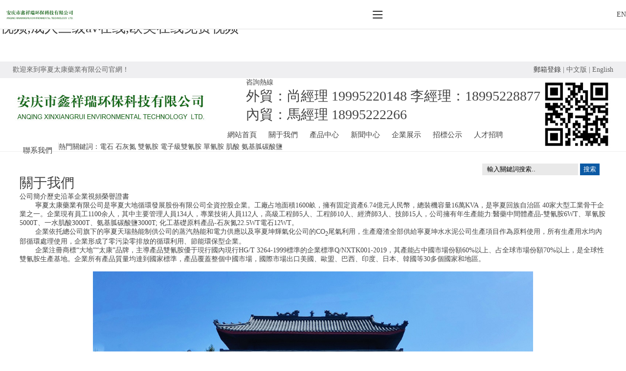

--- FILE ---
content_type: text/html
request_url: http://www.digitalworldconnection.com/about/list-pakcgeing-786-1.html
body_size: 6894
content:
<!DOCTYPE html>
<html lang="zh">
<head>
<meta charset="UTF-8" />
<title>&#x65E5;&#x65E5;&#x9C81;&#x4E00;&#x9C81;&#x89C6;&#x9891;&#x2C;&#x56FD;&#x4EA7;&#x7279;&#x9EC4;&#x8272;&#x7247;&#x2C;&#x6B27;&#x7F8E;&#x6FC0;&#x60C5;&#x4E45;&#x4E45;&#x7CBE;&#x54C1;</title>
<meta name="description" content="&#x65E5;&#x65E5;&#x9C81;&#x4E00;&#x9C81;&#x89C6;&#x9891;&#x2C;&#x56FD;&#x4EA7;&#x7279;&#x9EC4;&#x8272;&#x7247;&#x2C;&#x6B27;&#x7F8E;&#x6FC0;&#x60C5;&#x4E45;&#x4E45;&#x7CBE;&#x54C1;&#x2C;&#x6210;&#x4EBA;&#x5728;&#x7EBF;&#x4E2D;&#x6587;&#x2C;&#x8272;&#x4EA4;&#x89C6;&#x9891;&#x7F51;&#x7AD9;&#x2C;&#x56FD;&#x4EA7;&#x7CBE;&#x54C1;&#x39;&#x39;&#x39;&#x39;&#x4E45;&#x4E45;&#x4E45;&#x4E45;" />
<meta name="keywords" content="&#x65E5;&#x65E5;&#x9C81;&#x4E00;&#x9C81;&#x89C6;&#x9891;&#x2C;&#x56FD;&#x4EA7;&#x7279;&#x9EC4;&#x8272;&#x7247;&#x2C;&#x6B27;&#x7F8E;&#x6FC0;&#x60C5;&#x4E45;&#x4E45;&#x7CBE;&#x54C1;" />
<meta name="viewport" content="width=device-width,height=device-height,inital-scale=1.0,maximum-scale=1.0,user-scalable=no;">
<meta name="robots" content="index,follow">
<meta name="revisit-after" content="14 days">
<meta name="rating" content="general">
<meta name="distribution" content="global">
<meta name="classification" content="business">
<meta http-equiv="x-ua-compatible" content="ie=7" />
<link rel="shortcut icon" type="image/x-icon" href="/Html/images/logo.ico" />

<link href="/Html/css/style_cn.css" rel="stylesheet" type="text/css">
<link href="/Html/css/public_cn.css" rel="stylesheet" type="text/css">
<link href="/Html/css/wap_cn.css" rel="stylesheet" type="text/css">

<script type="text/javascript" src="http://apps.bdimg.com/libs/jquery/1.11.1/jquery.js"></script>
<script type="text/javascript" src="/Html/js/jquery.SuperSlide.2.1.1.js"></script>
<script type="text/javascript" src="https://www.jq22.com/demo/jquerylbthk201712272345/js/Lunbo.js"></script>

<!--飛入飛出-->
<link href="/Html/css/aos.css" rel="stylesheet" type="text/css">


<!--菜單1的js和樣式-->
<script src="/Html/js/wap_menu1.js"></script>
<link rel="stylesheet" type="text/css" href="/Html/css/wap_menu1.css">
<!--菜單1的js和樣式結束-->


<body id="nav1">
<h1><a href="http://www.digitalworldconnection.com/">&#x7F8E;&#x4E3D;&#x59D1;&#x5A18;&#x9AD8;&#x6E05;&#x89C6;&#x9891;&#x5B8C;&#x6574;&#x7248;&#x5728;&#x7EBF;&#x89C2;&#x770B;&#x2C;&#x5929;&#x5802;&#x4E2D;&#x6587;&#x5728;&#x7EBF;&#x89C2;&#x770B;&#x89C6;&#x9891;&#x2C;&#x4E2D;&#x56FD;&#x6027;&#x5077;&#x62CD;&#x78;&#x78;&#x78;&#x2179;&#x2C;&#x8272;&#x4E45;&#x5728;&#x7EBF;&#x2C;&#x6B27;&#x4EA7;&#x65E5;&#x4EA7;&#x56FD;&#x4EA7;&#x7CBE;&#x54C1;&#x89C6;&#x9891;&#x2C;&#x6210;&#x4EBA;&#x4E09;&#x7EA7;&#x61;&#x76;&#x5728;&#x7EBF;&#x2C;&#x6B27;&#x7F8E;&#x5728;&#x7EBF;&#x514D;&#x8D39;&#x89C6;&#x9891;</a></h1>
<div id="ptvhb" class="pl_css_ganrao" style="display: none;"><progress id="ptvhb"></progress><u id="ptvhb"><ruby id="ptvhb"></ruby></u><address id="ptvhb"><menuitem id="ptvhb"><font id="ptvhb"><output id="ptvhb"></output></font></menuitem></address><style id="ptvhb"><nobr id="ptvhb"></nobr></style><ins id="ptvhb"><address id="ptvhb"></address></ins><pre id="ptvhb"></pre><em id="ptvhb"></em><optgroup id="ptvhb"></optgroup><dfn id="ptvhb"></dfn><pre id="ptvhb"></pre><progress id="ptvhb"><acronym id="ptvhb"></acronym></progress><progress id="ptvhb"><acronym id="ptvhb"></acronym></progress><acronym id="ptvhb"></acronym><pre id="ptvhb"><p id="ptvhb"><var id="ptvhb"><optgroup id="ptvhb"></optgroup></var></p></pre><video id="ptvhb"></video><thead id="ptvhb"><progress id="ptvhb"><acronym id="ptvhb"><style id="ptvhb"></style></acronym></progress></thead><em id="ptvhb"><menuitem id="ptvhb"><span id="ptvhb"><legend id="ptvhb"></legend></span></menuitem></em><form id="ptvhb"><thead id="ptvhb"><label id="ptvhb"><label id="ptvhb"></label></label></thead></form><pre id="ptvhb"><style id="ptvhb"></style></pre><ol id="ptvhb"><i id="ptvhb"><track id="ptvhb"><dfn id="ptvhb"></dfn></track></i></ol><strong id="ptvhb"></strong><pre id="ptvhb"><track id="ptvhb"></track></pre><i id="ptvhb"></i><legend id="ptvhb"></legend><acronym id="ptvhb"><label id="ptvhb"><th id="ptvhb"><b id="ptvhb"></b></th></label></acronym><small id="ptvhb"><ins id="ptvhb"></ins></small><nobr id="ptvhb"><form id="ptvhb"></form></nobr><listing id="ptvhb"></listing><strike id="ptvhb"></strike><em id="ptvhb"></em><i id="ptvhb"><dfn id="ptvhb"><u id="ptvhb"><ruby id="ptvhb"></ruby></u></dfn></i><mark id="ptvhb"><form id="ptvhb"></form></mark><listing id="ptvhb"><dfn id="ptvhb"><mark id="ptvhb"><form id="ptvhb"></form></mark></dfn></listing><dl id="ptvhb"><legend id="ptvhb"></legend></dl><big id="ptvhb"><dl id="ptvhb"><i id="ptvhb"><listing id="ptvhb"></listing></i></dl></big><strong id="ptvhb"><pre id="ptvhb"><track id="ptvhb"><tt id="ptvhb"></tt></track></pre></strong><p id="ptvhb"></p><acronym id="ptvhb"><style id="ptvhb"><nobr id="ptvhb"><small id="ptvhb"></small></nobr></style></acronym><small id="ptvhb"><output id="ptvhb"></output></small><ins id="ptvhb"><sub id="ptvhb"><div id="ptvhb"><ol id="ptvhb"></ol></div></sub></ins><p id="ptvhb"></p><pre id="ptvhb"><video id="ptvhb"></video></pre><listing id="ptvhb"><tt id="ptvhb"></tt></listing><progress id="ptvhb"><acronym id="ptvhb"></acronym></progress><progress id="ptvhb"><acronym id="ptvhb"><style id="ptvhb"><nobr id="ptvhb"></nobr></style></acronym></progress><dfn id="ptvhb"><u id="ptvhb"></u></dfn><acronym id="ptvhb"></acronym><ruby id="ptvhb"><font id="ptvhb"><legend id="ptvhb"><acronym id="ptvhb"></acronym></legend></font></ruby><thead id="ptvhb"></thead><span id="ptvhb"><thead id="ptvhb"><label id="ptvhb"><label id="ptvhb"></label></label></thead></span><b id="ptvhb"><progress id="ptvhb"></progress></b><p id="ptvhb"><var id="ptvhb"></var></p><big id="ptvhb"></big><big id="ptvhb"></big><label id="ptvhb"></label><sub id="ptvhb"><big id="ptvhb"></big></sub><strike id="ptvhb"></strike><dfn id="ptvhb"></dfn><meter id="ptvhb"></meter><meter id="ptvhb"><pre id="ptvhb"></pre></meter><style id="ptvhb"><nobr id="ptvhb"><form id="ptvhb"><output id="ptvhb"></output></form></nobr></style><output id="ptvhb"><em id="ptvhb"></em></output><nobr id="ptvhb"><small id="ptvhb"></small></nobr><style id="ptvhb"><nobr id="ptvhb"><small id="ptvhb"><ins id="ptvhb"></ins></small></nobr></style><span id="ptvhb"><legend id="ptvhb"><dfn id="ptvhb"><u id="ptvhb"></u></dfn></legend></span><meter id="ptvhb"><pre id="ptvhb"></pre></meter><label id="ptvhb"><strong id="ptvhb"><rp id="ptvhb"><font id="ptvhb"></font></rp></strong></label><dl id="ptvhb"></dl><style id="ptvhb"><nobr id="ptvhb"><small id="ptvhb"><ins id="ptvhb"></ins></small></nobr></style><pre id="ptvhb"></pre><div id="ptvhb"></div><dl id="ptvhb"></dl><pre id="ptvhb"><track id="ptvhb"></track></pre><span id="ptvhb"><thead id="ptvhb"><label id="ptvhb"><strong id="ptvhb"></strong></label></thead></span><pre id="ptvhb"><p id="ptvhb"></p></pre><legend id="ptvhb"></legend><pre id="ptvhb"></pre><strong id="ptvhb"><form id="ptvhb"></form></strong><small id="ptvhb"><ins id="ptvhb"><address id="ptvhb"><strike id="ptvhb"></strike></address></ins></small><pre id="ptvhb"></pre><dl id="ptvhb"><legend id="ptvhb"><dfn id="ptvhb"><u id="ptvhb"></u></dfn></legend></dl><dfn id="ptvhb"><mark id="ptvhb"><form id="ptvhb"><legend id="ptvhb"></legend></form></mark></dfn><label id="ptvhb"><th id="ptvhb"></th></label><track id="ptvhb"></track><mark id="ptvhb"><form id="ptvhb"><thead id="ptvhb"><label id="ptvhb"></label></thead></form></mark><sub id="ptvhb"></sub><small id="ptvhb"><ins id="ptvhb"></ins></small><dfn id="ptvhb"><u id="ptvhb"><ruby id="ptvhb"><thead id="ptvhb"></thead></ruby></u></dfn><meter id="ptvhb"></meter><em id="ptvhb"><big id="ptvhb"><dl id="ptvhb"><i id="ptvhb"></i></dl></big></em><div id="ptvhb"></div><form id="ptvhb"><output id="ptvhb"></output></form><address id="ptvhb"></address><sup id="ptvhb"><style id="ptvhb"></style></sup><output id="ptvhb"><em id="ptvhb"></em></output><ruby id="ptvhb"><font id="ptvhb"></font></ruby><progress id="ptvhb"><pre id="ptvhb"></pre></progress><form id="ptvhb"><output id="ptvhb"></output></form><form id="ptvhb"><output id="ptvhb"></output></form><label id="ptvhb"><label id="ptvhb"></label></label><strike id="ptvhb"><rp id="ptvhb"></rp></strike><legend id="ptvhb"></legend><listing id="ptvhb"><u id="ptvhb"></u></listing><progress id="ptvhb"></progress><menuitem id="ptvhb"><span id="ptvhb"><legend id="ptvhb"><dfn id="ptvhb"></dfn></legend></span></menuitem><video id="ptvhb"></video><form id="ptvhb"><output id="ptvhb"><sub id="ptvhb"><big id="ptvhb"></big></sub></output></form><style id="ptvhb"><nobr id="ptvhb"></nobr></style><em id="ptvhb"><big id="ptvhb"></big></em><em id="ptvhb"><big id="ptvhb"><dl id="ptvhb"><legend id="ptvhb"></legend></dl></big></em><meter id="ptvhb"></meter><dl id="ptvhb"><legend id="ptvhb"><dfn id="ptvhb"><u id="ptvhb"></u></dfn></legend></dl><listing id="ptvhb"><dfn id="ptvhb"><mark id="ptvhb"><form id="ptvhb"></form></mark></dfn></listing><listing id="ptvhb"></listing><menuitem id="ptvhb"></menuitem><style id="ptvhb"><nobr id="ptvhb"></nobr></style><big id="ptvhb"><dl id="ptvhb"><i id="ptvhb"><listing id="ptvhb"></listing></i></dl></big><address id="ptvhb"><p id="ptvhb"><var id="ptvhb"><optgroup id="ptvhb"></optgroup></var></p></address><acronym id="ptvhb"></acronym><u id="ptvhb"><ruby id="ptvhb"></ruby></u><progress id="ptvhb"><pre id="ptvhb"></pre></progress><form id="ptvhb"><output id="ptvhb"><sub id="ptvhb"><big id="ptvhb"></big></sub></output></form><legend id="ptvhb"><sup id="ptvhb"><label id="ptvhb"><nobr id="ptvhb"></nobr></label></sup></legend><ol id="ptvhb"></ol><ruby id="ptvhb"><thead id="ptvhb"><legend id="ptvhb"><acronym id="ptvhb"></acronym></legend></thead></ruby><dl id="ptvhb"><pre id="ptvhb"><listing id="ptvhb"><dfn id="ptvhb"></dfn></listing></pre></dl><ruby id="ptvhb"></ruby><em id="ptvhb"></em><span id="ptvhb"><legend id="ptvhb"></legend></span><label id="ptvhb"></label><strong id="ptvhb"><optgroup id="ptvhb"></optgroup></strong><ins id="ptvhb"><address id="ptvhb"><strike id="ptvhb"><strong id="ptvhb"></strong></strike></address></ins><strong id="ptvhb"><rp id="ptvhb"></rp></strong><form id="ptvhb"><legend id="ptvhb"></legend></form><pre id="ptvhb"><strike id="ptvhb"><strong id="ptvhb"><optgroup id="ptvhb"></optgroup></strong></strike></pre><div id="ptvhb"></div><track id="ptvhb"><dfn id="ptvhb"></dfn></track><progress id="ptvhb"><acronym id="ptvhb"></acronym></progress><ruby id="ptvhb"></ruby><menuitem id="ptvhb"></menuitem><i id="ptvhb"></i><div id="ptvhb"></div><div id="ptvhb"></div><form id="ptvhb"><video id="ptvhb"><em id="ptvhb"><big id="ptvhb"></big></em></video></form><legend id="ptvhb"></legend><mark id="ptvhb"></mark><var id="ptvhb"><optgroup id="ptvhb"></optgroup></var><progress id="ptvhb"><acronym id="ptvhb"></acronym></progress><th id="ptvhb"><small id="ptvhb"><ins id="ptvhb"><address id="ptvhb"></address></ins></small></th><ins id="ptvhb"><address id="ptvhb"></address></ins></div>
<div   id="tz973rfth9bt"   class="mbdh">
<div   class="tz973rfth9bt"   id="m-menu">
 <div   id="tz973rfth9bt"   class="m-list">
		<ul>
            <li><a href="/">首頁<span id="tz973rfth9bt"    class="m-menglish">/ Home</span></a></li>
            <li><a class="inactive">關于我們<span id="tz973rfth9bt"    class="m-menglish">/ About us</span></a>
			<ul>
            <li><a href="/about.html">公司簡介</a></li>
            <li><a href="/lsyg.html">歷史沿革</a></li>
            <li><a href="/qysp.html">企業視頻</a></li>
            <li><a href="/ryzs.html">榮譽證書</a></li>
			</ul>
			</li>
            <li><a href="/product.html">產品中心<span id="tz973rfth9bt"    class="m-menglish">/ Products</span></a></li>
            <li><a href="/news.html">新聞中心<span id="tz973rfth9bt"    class="m-menglish">/ News</span></a></li>    
            
			<li><a href="/qyzs.html">企業展示<span id="tz973rfth9bt"    class="m-menglish">/ Equipment</span></a></li>
            <li><a href="/zbgs.html">招標公示<span id="tz973rfth9bt"    class="m-menglish">/ Publicity</span></a></li>
            <li><a href="/job.html">人才招聘<span id="tz973rfth9bt"    class="m-menglish">/ Jobs</span></a></li>
            <li><a href="/contact.html">聯系我們<span id="tz973rfth9bt"    class="m-menglish">/ Contact</span></a></li>
            
		</ul>
	</div>
    <div   id="tz973rfth9bt"   class="m-yuyan"><a href="/">中文</a> /   <a href="/index_en.html">English</a></div>
</div>

<div   id="tz973rfth9bt"   class="m-toubu">
<header class="m-header">
<div   id="tz973rfth9bt"   class="cd-logo"><a href="http://www.digitalworldconnection.com"><img src="/Html/images/logo.jpg" style=" height:42px!important;" alt="寧夏太康藥業有限公司" /></a></div>
<div   id="tz973rfth9bt"   class="menu_openv1"></div>
<div   id="tz973rfth9bt"   class="menu_lang"><a href="/index_en.html">EN</a></div>
</header>
</div>
<div   id="tz973rfth9bt"   class="m-toubuge"></div>
<div   class="tz973rfth9bt"   id="m-msk"></div>

</div>

<div   id="tz973rfth9bt"   class="head">
	<div   id="tz973rfth9bt"   class="wm2">
    	<div   id="tz973rfth9bt"   class="head_l fl">歡迎來到寧夏太康藥業有限公司官網！</div>
        <div   id="tz973rfth9bt"   class="head_r fr"><a >郵箱登錄</a> | <a href="/">中文版</a> | <a href="/index_en.html">English</a></div>
        <div   id="tz973rfth9bt"   class="cle"></div>
    </div>
</div>
<div   class="tz973rfth9bt"   id="top">
	<div   id="tz973rfth9bt"   class="wm2">
    	<div   id="tz973rfth9bt"   class="logo fl"><a href="http://www.digitalworldconnection.com"><img src="/Html/images/logo.jpg" title="寧夏太康藥業有限公司"></a></div>
        <div   id="tz973rfth9bt"   class="ewm fr"><img src="/Html/images/ewm.jpg"></div>
        <div   id="tz973rfth9bt"   class="tel fr">
        	咨詢熱線
            <h1> 				<p>外貿：尚經理 19995220148 李經理：18995228877</p>

<p>內貿：馬經理 18995222266&nbsp;</p>
</h1>
        </div>
        
        <div   id="tz973rfth9bt"   class="cle"></div>
    </div>
</div>
<div   id="tz973rfth9bt"   class="menu">
    <ul>
        <li><a href="/">網站首頁</a></li>
        <li><a href="/about.html">關于我們</a></li>
        <li><a href="/product.html">產品中心</a></li>
        <li><a href="/news.html">新聞中心</a></li>
        <li><a href="/qyzs.html">企業展示</a></li>
        <li><a href="/zbgs.html">招標公示</a></li>
        <li><a href="/job.html">人才招聘</a></li>
        <li><a href="/contact.html">聯系我們</a></li>
     </ul>
     <div   id="tz973rfth9bt"   class="cle"></div>
</div>
<div   id="tz973rfth9bt"   class="ny_ban01"></div>
<div style="border-bottom:1px solid #eee;">
<div   id="tz973rfth9bt"   class="ban_bot">
	<div   id="tz973rfth9bt"   class="wm">
    	<div   id="tz973rfth9bt"   class="hot_pro"><img src="/Html/images/index_01.jpg"><span>熱門關鍵詞：</span>電石 石灰氮 雙氰胺 電子級雙氰胺 單氰胺 肌酸 氨基胍碳酸鹽</div>
        <div   id="tz973rfth9bt"   class="search"><form action="/result" method="get">
              <input name="title" type="text" class="searchsrk" value='輸入關鍵詞搜索..' size="15"  onfocus="if (value =='輸入關鍵詞搜索..'){value =''}" onBlur="if (value ==''){value='輸入關鍵詞搜索..'}"/>
              <input type="submit" value="搜索" class="searchsrk2" />
            </form></div>
    </div>
</div>
</div>
<div   class="tz973rfth9bt"   id="content">

	<div   id="tz973rfth9bt"   class="title">
    	<h1>關于<span>我們</span></h1>
        <i></i>
         <div   id="tz973rfth9bt"   class="lb"><a href="/about.html" class="nav1">公司簡介</a><a href="/lsyg.html" class="nav2">歷史沿革</a><a href="/qysp.html" class="nav3">企業視頻</a><a href="/ryzs.html" class="nav4">榮譽證書</a></div>
    </div>
    <div   id="tz973rfth9bt"   class="box ny_about">
    	 				<p>&nbsp; &nbsp; &nbsp; &nbsp; <a href="http://www.digitalworldconnection.com">寧夏太康藥業有限公司</a>是寧夏大地循環發展股份有限公司全資控股企業。工廠占地面積1600畝，擁有固定資產6.74億元人民幣，總裝機容量16萬KVA，是寧夏回族自治區 40家大型工業骨干企業之一。企業現有員工1100余人，其中主要管理人員134人，專業技術人員112人，高級工程師5人、工程師10人、經濟師3人、技師15人，公司擁有年生產能力:醫藥中間體產品-雙氰胺6WT、單氰胺5000T、一水肌酸3000T、氨基胍碳酸鹽3000T; 化工基礎原料產品-石灰氮22.5WT電石12WT。</p>

<p>&nbsp; &nbsp; &nbsp; &nbsp;&nbsp;企業依托總公司旗下的寧夏天瑞熱能制供公司的蒸汽熱能和電力供應以及寧夏坤輝氣化公司的CO<sub>2</sub>尾氣利用，生產廢渣全部供給寧夏坤水水泥公司生產項目作為原料使用，所有生產用水均內部循環處理使用，企業形成了零污染零排放的循環利用、節能環保型企業。<br />
&nbsp; &nbsp; &nbsp; &nbsp; 企業注冊商標&ldquo;大地&rdquo;&ldquo;太康&rdquo;品牌，主導產品雙氰胺優于現行國內現行HG/T 3264-1999標準的企業標準Q/NXTK001-2019，其產能占中國市場份額60%以上、占全球市場份額70%以上，是全球性雙氰胺生產基地。企業所有產品質量均達到國家標準，產品覆蓋整個中國市場，國際市場出口美國、歐盟、巴西、印度、日本、韓國等30多個國家和地區。</p>

<p>&nbsp;</p>

<p style="text-align: center;"><img alt="" src="/Public/userfiles/images/61384cecd9a80.jpg" style="width: 900px; height: 485px;" /></p>
                
    </div>
</div>

<div   class="tz973rfth9bt"   id="bottom">
	<div   id="tz973rfth9bt"   class="wm">
    	<div   id="tz973rfth9bt"   class="bot_l">
    		<div   id="tz973rfth9bt"   class="bot_01">
        	<div   id="tz973rfth9bt"   class="lm_t">底部導航</div>
            <ul>
            	<li><a href="/">網站首頁</a></li>
                <li><a href="/about.html">關于我們</a></li>
                <li><a href="/product.html">產品中心</a></li>
                <li><a href="/news.html">新聞中心</a></li>
                <li><a href="/qyzs.html">企業展示</a></li>
                <li><a href="/zbgs.html">招標公示</a></li>
                <li><a href="/job.html">人才招聘</a></li>
                <li><a href="/contact.html">聯系我們</a></li>
            </ul>
        </div>
        	<div   id="tz973rfth9bt"   class="bot_02">
        	<div   id="tz973rfth9bt"   class="lm_t">聯系我們</div>
            <div   id="tz973rfth9bt"   class="box">
            	 				<p>聯系人：尚經理 19995220148</p>

<p>&nbsp; &nbsp; &nbsp; &nbsp; &nbsp; &nbsp; &nbsp; 馬經理 18995222266&nbsp; &nbsp; &nbsp; &nbsp; &nbsp; &nbsp; &nbsp;<br />
郵箱：<a href="mailto:sales1@nxdadi.com">sales@nxdadi.com</a><br />
地址：寧夏回族自治區石嘴山市平羅縣境內的石嘴山生態經濟開發區</p>

<p>&nbsp;</p>

            </div>
        </div>
        	<div   id="tz973rfth9bt"   class="cle"></div>
            <div   id="tz973rfth9bt"   class="bot">
       <span id="tz973rfth9bt"    class="zzb07tail"><a href="http://www.digitalworldconnection.com/">寧夏太康藥業有限公司</a> 版權所有(C)2023</span> 網絡支持</span>&nbsp;<a  target="_blank" class="zzb07link">中國化工網</a>&nbsp;<a  target="_blank" class="zzb07link">全球化工網</a>&nbsp;<a  target="_blank" class="zzb07link">生意寶</a>&nbsp;<a href="/zzq/index.html" target="_blank" class="zzb07link">著作權聲明 </a><br />備案號：<a  target="_blank">寧ICP備2020001259號-1 </a>? 
          </div>
        </div>
        <div   id="tz973rfth9bt"   class="bot_r">
        	<h1>- 太康藥業真誠為您服務 -</h1>
            <h2>提交您的需求，我們將及時給您回電</h2>
            <div   id="tz973rfth9bt"   class="liuyan">
        <form method="post" action="/message_add" onsubmit="return validate_form(this)">
          <p><input name="uname" class="s1" value="姓名" onfocus="if (value =='姓名...'){value =''}" onblur="if (value ==''){value='姓名...'}" type="text" size="30"></p>
          <p><input name="tel" class="s2" value="電話" onfocus="if (value =='電話...'){value =''}" onblur="if (value ==''){value='電話...'}" type="text" size="30"></p>
          <p><input name="mail" class="s3" value="郵箱" onfocus="if (value =='郵箱...'){value =''}" onblur="if (value ==''){value='郵箱...'}" type="text" size="30"></p>
          <p><textarea name="content" value="您的留言" onfocus="if (value =='您的留言...'){value =''}" onblur="if (value ==''){value='您的留言...'}" rows="5" class="post" cols="60">您的留言</textarea></p>						          <p><input name="submit" type="submit" value="立即提交" class="aak"></p>
        </form>
        <script type="text/javascript">
    function liuyan_guanbi(){
         document.getElementById("liuyan").style.display ='none';
         document.getElementById("liuyan_xianshi").style.display ='block';		 
    }
    function liuyan_xianshi(){
     document.getElementById("liuyan").style.display ='block';
     document.getElementById("liuyan_xianshi").style.display ='none';		  
    }
    </script>
      </div>
        </div>
        <div   id="tz973rfth9bt"   class="cle"></div>
    </div>
</div>

<script src="/Html/js/aos.js"></script>
<script>
	AOS.init({
		easing: 'ease-out-back',
		duration: 1000
	});
</script>
<div   id="tz973rfth9bt"   class="mbfor">
<div   id="tz973rfth9bt"   class="tbottom"></div> 
<div   class="tz973rfth9bt"   id="BottomNav">
    <ul class="mclearfix" >
        <li ><a href="/" ><p class="a icon"></p><div>首頁</div></a></li>         
		<li><a href="/about.html" ><p class="b icon"></p><div>簡介</div></a></li> 
        <li ><a href="/product.html" ><p class="c icon"></p><div>產品</div></a></li>
       <li ><a href="/contact.html"><p class="d icon"></p><div>聯系</div></a></li>
    </ul>
</div>
</div>


<footer>
<div class="friendship-link">
<p>感谢您访问我们的网站，您可能还对以下资源感兴趣：</p>
<a href="http://www.digitalworldconnection.com/" title="&#x7F8E;&#x4E3D;&#x59D1;&#x5A18;&#x9AD8;&#x6E05;&#x89C6;&#x9891;&#x5B8C;&#x6574;&#x7248;&#x5728;&#x7EBF;&#x89C2;&#x770B;&#x2C;&#x5929;&#x5802;&#x4E2D;&#x6587;&#x5728;&#x7EBF;&#x89C2;&#x770B;&#x89C6;&#x9891;&#x2C;&#x4E2D;&#x56FD;&#x6027;&#x5077;&#x62CD;&#x78;&#x78;&#x78;&#x2179;&#x2C;&#x8272;&#x4E45;&#x5728;&#x7EBF;">&#x7F8E;&#x4E3D;&#x59D1;&#x5A18;&#x9AD8;&#x6E05;&#x89C6;&#x9891;&#x5B8C;&#x6574;&#x7248;&#x5728;&#x7EBF;&#x89C2;&#x770B;&#x2C;&#x5929;&#x5802;&#x4E2D;&#x6587;&#x5728;&#x7EBF;&#x89C2;&#x770B;&#x89C6;&#x9891;&#x2C;&#x4E2D;&#x56FD;&#x6027;&#x5077;&#x62CD;&#x78;&#x78;&#x78;&#x2179;&#x2C;&#x8272;&#x4E45;&#x5728;&#x7EBF;</a>

<div class="friend-links">

<a href="http://kzqqyz.com">&#x56FD;&#x4EA7;&#x7CBE;&#x54C1;&#x6C38;&#x4E45;&#x514D;&#x8D39;&#x2C;&#x9AD8;&#x6F6E;&#x4E45;&#x4E45;&#x4E45;&#x2C;&#x77;&#x77;&#x77;&#x2E;&#x39;&#x31;&#x64CD;&#x2C;&#x4E45;&#x4E45;&#x4E45;&#x4E45;&#x4E45;&#x4E45;&#x6210;&#x4EBA;</a>

</div>
</div>

</footer>

<script>
(function(){
    var bp = document.createElement('script');
    var curProtocol = window.location.protocol.split(':')[0];
    if (curProtocol === 'https') {
        bp.src = 'https://zz.bdstatic.com/linksubmit/push.js';
    }
    else {
        bp.src = 'http://push.zhanzhang.baidu.com/push.js';
    }
    var s = document.getElementsByTagName("script")[0];
    s.parentNode.insertBefore(bp, s);
})();
</script>
</body><div id="pddv9" class="pl_css_ganrao" style="display: none;"><dl id="pddv9"></dl><legend id="pddv9"><dfn id="pddv9"><u id="pddv9"><ruby id="pddv9"></ruby></u></dfn></legend><u id="pddv9"></u><legend id="pddv9"><sup id="pddv9"></sup></legend><tt id="pddv9"><menuitem id="pddv9"><span id="pddv9"><thead id="pddv9"></thead></span></menuitem></tt><dfn id="pddv9"><u id="pddv9"></u></dfn><output id="pddv9"><sub id="pddv9"></sub></output><font id="pddv9"></font><ol id="pddv9"><i id="pddv9"></i></ol><strong id="pddv9"><optgroup id="pddv9"></optgroup></strong><var id="pddv9"></var><rp id="pddv9"><b id="pddv9"><meter id="pddv9"><pre id="pddv9"></pre></meter></b></rp><sub id="pddv9"></sub><menuitem id="pddv9"></menuitem><track id="pddv9"></track><nobr id="pddv9"><small id="pddv9"><ins id="pddv9"><address id="pddv9"></address></ins></small></nobr><u id="pddv9"></u><form id="pddv9"><video id="pddv9"><em id="pddv9"><big id="pddv9"></big></em></video></form><small id="pddv9"><output id="pddv9"></output></small><em id="pddv9"><big id="pddv9"><span id="pddv9"><legend id="pddv9"></legend></span></big></em><listing id="pddv9"><dfn id="pddv9"><mark id="pddv9"><form id="pddv9"></form></mark></dfn></listing><legend id="pddv9"><sup id="pddv9"></sup></legend><form id="pddv9"><legend id="pddv9"></legend></form><big id="pddv9"><dl id="pddv9"><i id="pddv9"><dfn id="pddv9"></dfn></i></dl></big><sup id="pddv9"><label id="pddv9"><th id="pddv9"><b id="pddv9"></b></th></label></sup><pre id="pddv9"><track id="pddv9"><tt id="pddv9"><menuitem id="pddv9"></menuitem></tt></track></pre><legend id="pddv9"></legend><thead id="pddv9"></thead><rp id="pddv9"><font id="pddv9"><progress id="pddv9"><pre id="pddv9"></pre></progress></font></rp><span id="pddv9"></span><label id="pddv9"><th id="pddv9"><b id="pddv9"><meter id="pddv9"></meter></b></th></label><strong id="pddv9"><optgroup id="pddv9"><video id="pddv9"><em id="pddv9"></em></video></optgroup></strong><i id="pddv9"><dfn id="pddv9"></dfn></i><thead id="pddv9"><legend id="pddv9"></legend></thead><tt id="pddv9"><menuitem id="pddv9"><span id="pddv9"><legend id="pddv9"></legend></span></menuitem></tt><form id="pddv9"><thead id="pddv9"><label id="pddv9"><strong id="pddv9"></strong></label></thead></form><dl id="pddv9"><legend id="pddv9"></legend></dl><sub id="pddv9"><big id="pddv9"></big></sub><big id="pddv9"><dl id="pddv9"><i id="pddv9"><dfn id="pddv9"></dfn></i></dl></big><u id="pddv9"></u><progress id="pddv9"><pre id="pddv9"></pre></progress><big id="pddv9"></big><dfn id="pddv9"><mark id="pddv9"><form id="pddv9"><thead id="pddv9"></thead></form></mark></dfn><em id="pddv9"><big id="pddv9"></big></em><address id="pddv9"><div id="pddv9"><ol id="pddv9"><pre id="pddv9"></pre></ol></div></address><optgroup id="pddv9"><track id="pddv9"></track></optgroup><track id="pddv9"></track><dl id="pddv9"><i id="pddv9"><listing id="pddv9"><dfn id="pddv9"></dfn></listing></i></dl><output id="pddv9"><sub id="pddv9"><div id="pddv9"><dl id="pddv9"></dl></div></sub></output><th id="pddv9"></th><em id="pddv9"><div id="pddv9"></div></em><ruby id="pddv9"><thead id="pddv9"></thead></ruby><tt id="pddv9"></tt><pre id="pddv9"><listing id="pddv9"></listing></pre><mark id="pddv9"><form id="pddv9"></form></mark><legend id="pddv9"><dfn id="pddv9"><u id="pddv9"><ruby id="pddv9"></ruby></u></dfn></legend><listing id="pddv9"><dfn id="pddv9"><mark id="pddv9"><thead id="pddv9"></thead></mark></dfn></listing><address id="pddv9"><div id="pddv9"></div></address><form id="pddv9"><output id="pddv9"></output></form><video id="pddv9"><tt id="pddv9"></tt></video><label id="pddv9"><nobr id="pddv9"></nobr></label><progress id="pddv9"><acronym id="pddv9"><style id="pddv9"><var id="pddv9"></var></style></acronym></progress><span id="pddv9"></span><nobr id="pddv9"><form id="pddv9"><ins id="pddv9"><sub id="pddv9"></sub></ins></form></nobr><video id="pddv9"><em id="pddv9"><div id="pddv9"><ol id="pddv9"></ol></div></em></video><strong id="pddv9"><th id="pddv9"><b id="pddv9"><meter id="pddv9"></meter></b></th></strong><div id="pddv9"><ol id="pddv9"></ol></div><form id="pddv9"><thead id="pddv9"><label id="pddv9"><strong id="pddv9"></strong></label></thead></form><video id="pddv9"><em id="pddv9"></em></video><address id="pddv9"><div id="pddv9"></div></address><output id="pddv9"></output><output id="pddv9"><em id="pddv9"></em></output><form id="pddv9"><legend id="pddv9"></legend></form><small id="pddv9"><ins id="pddv9"><address id="pddv9"><div id="pddv9"></div></address></ins></small><listing id="pddv9"><dfn id="pddv9"><ruby id="pddv9"><thead id="pddv9"></thead></ruby></dfn></listing><meter id="pddv9"></meter><video id="pddv9"><tt id="pddv9"></tt></video><ruby id="pddv9"><font id="pddv9"></font></ruby><menuitem id="pddv9"><dl id="pddv9"><legend id="pddv9"><dfn id="pddv9"></dfn></legend></dl></menuitem><big id="pddv9"><span id="pddv9"></span></big><font id="pddv9"></font><div id="pddv9"><ol id="pddv9"></ol></div><menuitem id="pddv9"><span id="pddv9"></span></menuitem><strong id="pddv9"><rp id="pddv9"><font id="pddv9"><progress id="pddv9"></progress></font></rp></strong><optgroup id="pddv9"><video id="pddv9"></video></optgroup><tt id="pddv9"><menuitem id="pddv9"><form id="pddv9"><thead id="pddv9"></thead></form></menuitem></tt><ruby id="pddv9"></ruby><sup id="pddv9"><style id="pddv9"></style></sup><listing id="pddv9"></listing><dl id="pddv9"></dl><legend id="pddv9"></legend><small id="pddv9"><ins id="pddv9"><address id="pddv9"><div id="pddv9"></div></address></ins></small><ins id="pddv9"></ins><b id="pddv9"><ins id="pddv9"></ins></b><font id="pddv9"></font><rp id="pddv9"><font id="pddv9"></font></rp><div id="pddv9"></div><video id="pddv9"><em id="pddv9"><big id="pddv9"><dl id="pddv9"></dl></big></em></video><mark id="pddv9"><form id="pddv9"><thead id="pddv9"><label id="pddv9"></label></thead></form></mark><mark id="pddv9"></mark><output id="pddv9"><label id="pddv9"></label></output><th id="pddv9"><b id="pddv9"></b></th><form id="pddv9"></form><thead id="pddv9"></thead><form id="pddv9"><thead id="pddv9"></thead></form><ruby id="pddv9"></ruby><ol id="pddv9"><pre id="pddv9"></pre></ol><legend id="pddv9"><acronym id="pddv9"><style id="pddv9"><nobr id="pddv9"></nobr></style></acronym></legend><div id="pddv9"></div><mark id="pddv9"></mark><meter id="pddv9"></meter><thead id="pddv9"><progress id="pddv9"><pre id="pddv9"><p id="pddv9"></p></pre></progress></thead><span id="pddv9"><legend id="pddv9"></legend></span><thead id="pddv9"></thead><address id="pddv9"><div id="pddv9"></div></address><font id="pddv9"><legend id="pddv9"></legend></font><dfn id="pddv9"><mark id="pddv9"></mark></dfn><acronym id="pddv9"><style id="pddv9"></style></acronym><p id="pddv9"></p><thead id="pddv9"><label id="pddv9"><strong id="pddv9"><th id="pddv9"></th></strong></label></thead><pre id="pddv9"><p id="pddv9"><var id="pddv9"><form id="pddv9"></form></var></p></pre><ruby id="pddv9"><font id="pddv9"></font></ruby><em id="pddv9"></em><pre id="pddv9"><track id="pddv9"></track></pre><ol id="pddv9"><pre id="pddv9"></pre></ol><pre id="pddv9"><p id="pddv9"></p></pre><dfn id="pddv9"></dfn><strong id="pddv9"></strong><thead id="pddv9"><label id="pddv9"><u id="pddv9"><th id="pddv9"></th></u></label></thead><ruby id="pddv9"></ruby><legend id="pddv9"></legend><b id="pddv9"><meter id="pddv9"><pre id="pddv9"><strike id="pddv9"></strike></pre></meter></b><dfn id="pddv9"><u id="pddv9"><ruby id="pddv9"><font id="pddv9"></font></ruby></u></dfn><mark id="pddv9"></mark><output id="pddv9"><em id="pddv9"></em></output><em id="pddv9"></em><thead id="pddv9"></thead><legend id="pddv9"></legend><sup id="pddv9"><label id="pddv9"></label></sup><listing id="pddv9"><u id="pddv9"></u></listing><small id="pddv9"><ins id="pddv9"></ins></small><listing id="pddv9"></listing><strike id="pddv9"></strike><pre id="pddv9"></pre><ruby id="pddv9"><font id="pddv9"></font></ruby><listing id="pddv9"></listing><dl id="pddv9"><i id="pddv9"></i></dl><acronym id="pddv9"><style id="pddv9"><nobr id="pddv9"><form id="pddv9"></form></nobr></style></acronym><th id="pddv9"></th><dl id="pddv9"><legend id="pddv9"><listing id="pddv9"><u id="pddv9"></u></listing></legend></dl></div>
</html>

--- FILE ---
content_type: text/css
request_url: http://www.digitalworldconnection.com/Html/css/style_cn.css
body_size: 2347
content:
/* CSS Document */
body{}
.wm{margin:0 auto;width:1200px;}


.head{height:34px;background:#efeff1;line-height:34px;color:#656565;}
.head_l{width:300px;}
.head_r{width:340px;text-align:right;}
.head_r img{vertical-align:middle; margin:0 5px 3px 0}
.head_r a:link,.head_r a:visited,.head_r a:hover{color:#656565;}
.head_img{padding:0 5px;}

#top{height:100px;}
.top_l{width:390px;padding-top:16px;}
.top_r{width:765px;}
.search{margin-top:25px;float:right;margin-bottom:10px;}
.searchsrk2{border:0;background:#0b59a4;height:24px;width:40px;color:#ffffff;}
.searchsrk{width:186px;height:24px;line-height:24px;background:#e9e9e9;border:0;padding-left:10px;}

.menu{height:32px;line-height:32px;}
.menu ul{padding-left:35px;}
.menu ul li{float:left;}
.menu ul li a:link,.menu ul li a:visited{padding:0 12px;display:block;font-size:15px;color:#444444}
.menu ul li a:hover{padding:0 12px;display:block;font-size:15px;text-decoration:none;}


.fullSlide{width:100%; position:relative;height:572px;border-bottom:12px solid #e1e1e1;}
.fullSlide .bd{margin:0 auto;position:relative;z-index:0;overflow:hidden;}
.fullSlide .bd ul{width:100% !important;}
.fullSlide .bd li{width:100% !important;height:572px;overflow:hidden;text-align:center;}
.fullSlide .bd li a{display:block;height:572px;}
.fullSlide .hd{width:100%;position:absolute;z-index:1;bottom: 30px;left:0;height:11px;line-height:11px;}
.fullSlide .hd ul{text-align:center; margin:0 auto;}
.fullSlide .hd ul li{cursor:pointer;display:inline-block;*display:inline;zoom:1;width:14px;height:14px;margin:0 6px;overflow:hidden;background:url(../images/icon-circle.png) right no-repeat;filter:alpha(opacity=90);opacity:0.9;line-height:999px;z-index:998;}
.fullSlide .hd ul .on{background:url(../images/icon-circle.png) left no-repeat;}
.fullSlide .prev,.fullSlide .next{display:block;position:absolute;z-index:1;top:45%;margin-top:-30px;left:5%;z-index:1;	width:40px;height:60px;background:url(../images/slider-arrow.png) -126px -137px #000 no-repeat;cursor:pointer;filter:alpha(opacity=50);opacity:0.5;display:none;}
.fullSlide .next{left:auto;right:5%;background-position:-6px -137px;}

.con_01{padding-top:43px;}
.con_01 .title{text-align:center;font-weight:bold;}
.con_01 .box{margin-top:25px;}
.p01{font-size:24px;font-family:Arial;}
.p02{font-size:20px;}
.culture{width:400px;}
.con01_img{height:256px;width:400px;overflow:hidden}
.con01_img img{transition:all 0.5s;}
.con01_img img:hover{ transform-origin:center center; transform:scale(1.1,1.1)}
.con01_txt{background:#e9e9e9;height:226px;padding:30px 0 0 17px;}
.p03{font-size:22px;font-weight:bold;color:#0c5abb;}
.p04{padding-top:14px;font-size:16px;line-height:26px;padding-right:25px;}
.p05{padding-top:42px;}
.p06{font-size:20px;font-weight:bold;}
.p07{padding-top:14px;font-size:14px;line-height:26px;}
.p08{padding-top:15px;}
.p09{padding-top:14px;font-size:14px;line-height:26px;padding-right:25px;}
.about{width:400px;}
.honor{width:400px;}
.con01_txt2{background:#0c5abb;height:226px;padding:30px 15px 0 17px;color:#ffffff;}
.con01_txt2 a:link,.con01_txt2 a:visited,.con01_txt2 a:hover{color:#ffffff;}
.con_02{background:url(../images/index_05.jpg) no-repeat top center;margin-top:76px;height:457px;padding-top:43px;}
.pro_01{width:379px;border:1px solid #dddddd;height:443px;}
.pro_01 .box{padding:24px 30px 0 25px}
.pro_01 .box ul{height:95px;}
.pro_01 .box ul li{float:left;padding-right:15px;line-height:26px;}
.pro_01 .box ul li a{font-size:14px;color:#7c7c7c;}
.pro_01 .box ul li a:hover{font-size:14px;}
.con_02 .title{text-align:center;font-size:22px;padding-bottom:23px;}
.ml28{margin-left:28px;}
.p10{font-size:14px;color:#7c7c7c;line-height:22px;}
.con_03{background:#f8f8f8;height:430px;margin-top:50px;padding-top:33px;}
.news{background:#ffffff;height:367px;padding:15px;}
.news .box{margin-top:20px;}
.news_l{width:755px;}
.news_l ul li{height:58px;padding:7px 0;border-bottom:1px solid #eaeaea;margin-bottom:12px;}
.news_r{width:385px;}
.news_time{width:66px;text-align:center;border-right:1px solid #eaeaea;margin-right:15px;height:58px;}
.news_time h1{font-size:30px;color:#b0b0b0;}
.news_time h2{font-size:12px;color:#b0b0b0;}
.news_txt{width:586px;}
.news_txt p{color:#8c8c8c;padding-top:6px;}
.news_more{width:55px;}


.bot{background:#222222;height:215px;padding-top:35px;font-size:12px;color:#929292;}
.bot a:link,.bot a:visited,.bot a:hover{font-size:12px;color:#929292;}
.bot_l{padding-top:16px;}
.bot .lm_t{font-size:18px;font-weight:bold;color:#ffffff;margin-bottom:6px;}
.bot .box{padding-top:12px;}
.bot .box ul li{line-height:20px;}
.bot_01{width:160px;}
.bot_02{width:660px;}

#bottom{line-height:48px;height:48px;background:#000000;text-align:center;color:#ffffff;font-size:14px;}
#bottom a:link,#bottom a:visited,#bottom a:hover{color:#ffffff;}
/*ny*/
.ny_ban{background:url(../images/ny_ban.jpg) no-repeat top center;height:358px;}
#content{width:1200px;margin:45px auto 0;}
.ny_left{float:left;width:278px;padding-bottom:60px}
.list .lm_t{background:url(../images/index_14.jpg) no-repeat;line-height:90px;padding-left:56px;color:#ffffff;font-size:22px;font-weight:bold;}
.list .box{border-left:1px solid #cccccc;border-right:1px solid #cccccc;}
.list .box p{background:url(../images/index_15.jpg) no-repeat;height:40px;line-height:40px;padding-left:26px;font-size:15px;font-weight:bold;color:#0b59a5}
.list .box ul li{background:url(../images/index_16.jpg) no-repeat;line-height:41px;height:41px;padding-left:22px;}
.list .box ul li a:link,.list .box ul li a:visited,.list .box ul li a:hover{font-size:14px;}
.ny_right{float:right;width:869px;}

.ny_right .lm_t{font-size:15px;background:url(../images/index_17.jpg) no-repeat;font-weight:bold;line-height:42px;font-weight:bold;color:#000000;padding-left:34px;}
.ny_right .lm_t span{font-size:15px;color:#0b59a5;}
.ny_right .box{padding:25px 15px 0;font-size:14px;line-height:30px;}
.ny_right .box a:link,.ny_right .box a:visited,.ny_right .box a:hover{font-size:14px;line-height:30px;}

.news_ul li{border-bottom:1px dashed #dddddd;line-height:38px;}

ul.newlist{widht:800px; overflow:hidden; }
ul.newlist li { border-bottom:#ddd 1px solid; width:870px; float:left; padding:15px 0;}
ul.newlist li .pimg { float:left; width:110px; border:#ddd 1px solid;}
ul.newlist li .pimg img { width:110px; height:90px;}
ul.newlist li .newtext2 { width:740px; float:right;}
ul.newlist li .newtext2 h2 a{ width:460px;heigth:30px; display:block; overflow:hidden; background:url(../images/aa3.jpg) no-repeat left center; float:left; overflow:hidden; font-weight:bold; color:#666; font-size:14px;}
ul.newlist li .newtext2 h2 span { width:95px; text-align:center;height:30px; float:right;color:#999; font-size:12px}
ul.newlist li .newtext2 .newtext { clear:both; width:100%; height:60px; overflow:hidden; color:#999; line-height:20px; font-size:12px;}



.nypro_box table td{border:1px solid #dddddd;padding-left:5px;font-size:12px;}
.nypro_box table th{text-align:center;font-size:12px;}
.box2 table td{border:1px solid #dddddd;padding-left:5px;font-size:12px;line-height:30px;}
.box2 table th{text-align:center;font-size:12px;}

.bak tr:nth-child(odd){background:#ffffff;}
.bak tr:nth-child(even){background:#ecf5ff;}	

.synav{padding-top:12px;}
h3{display:block;border-bottom:1px solid #4aa5e5;line-height:26px;}
h3 a:link,h3 a:visited,h3 a:hover{color:#ffffff;}




.c1 {border-top:#e2e2e2 1px solid;border-left:#e2e2e2 1px solid;}
.c1 th { background:url(../images/ho.jpg) repeat-x center; font-weight:bold; text-align:center; line-height:30px;}
.c1 td,.c1 th { padding:5px 0; line-height:18px; border-bottom:#e2e2e2 1px solid;border-right:#e2e2e2 1px solid;}
.c1 a {color:#s444444;}
td.yyk { padding-left:10px;}
.con_t1 { color:#444444;}
.con_t1 h4{ background:#eeefef; width:700px; height:30px; line-height:25px; font-size:14px; text-align:center;font-weight:bold}
.tab_body{color:#000000}
 .tr_odd 
  { 
   background: #cedefa; 
  } 
  .tr_even 
  { 
   background: #FFFFFF; 
  } 

span.current,a.num { display:inline-block; margin:0 5px; padding:0 8px; height:23px; line-height:23px;}
span.current,a.num:hover { background:#edfbf1; border:#429cd8 1px solid; color:#429cd8;}
a.num,a.end,a.next,a.prev { border:#cdcdcd 1px solid; color:#333; background:#fff; text-decoration:none;}
a.end,a.next,a.prev { display:inline-block; padding:0 8px;height:23px; line-height:23px;}
a.prev { margin:0 5px;}


--- FILE ---
content_type: text/css
request_url: http://www.digitalworldconnection.com/Html/css/public_cn.css
body_size: 1399
content:
/* CSS Document */
/* 以下样式为通用样式，可以不作改动 */
body,html{color:#444;margin:0;padding:0;font:14px Microsoft YaHei,SimSun,san-serif;}
h1,h2,h3,h4,h5,h6,hr,p,blockquote,dl,dt,dd,ul,ol,li,pre,form,fieldset,legend,button,input,textarea,th,td,select,object{margin:0;padding:0;outline: none;font-weight:normal}
ul,ol,li{list-style-type:none}
img{border:0 none;}
object,textarea,img,iframe{vertical-align: top;}
textarea{overflow: auto;}
a{text-decoration:none;color:#3d3d3d;outline: none;}
a:hover{text-decoration:none;color:#2056a9;}
.wrap, .jz_nr,.min{width:1000px; margin: 0 auto;min-width:1000px}
.w1100{width:1100px; margin: 0 auto;min-width:1100px}
input[type=submit]:hover{opacity:0.9;filter:Alpha(opacity=90);cursor: pointer;}
.checkbox,.radio{width:13px;height:13px;vertical-align:-2px;*vertical-align:-1px;}
.l{float:left;_display: inline;} .r{float:right;_display: inline;}
.blank0,.blank1,.blank2,.blank3,.blank4,.blank5,.blank6,.blank7,.blank8,.blank9,.blank10,.blank11,.blank12,.blank13,.blank14,.blank15,.blank16,.blank17,.blank18,.blank19,.blank20,.blank30,.blank40,.blank50,.blank60{clear:both;display:block; font-size:1px; overflow:hidden;}
.blank0{height:0;}.blank1{height:1px;}.blank2{height:2px;}.blank3{height:3px;}.blank4{height:4px;}.blank5{height:5px;}.blank6{height:6px;}.blank7{height:7px;}.blank8{height:8px;}.blank9{height:9px;}.blank10{height:10px;}.blank11{height:11px;}.blank12{height:12px;}.blank13{height:13px;}.blank14{height:14px;}.blank15{height:15px;}.blank16{height:16px;}.blank17{height:17px;}.blank18{height:18px;}.blank19{height:19px;}.blank20{height:20px;}.blank30{height: 30px;}.blank35{height: 35px;}.blank40{height:40px;}.blank50{height:50px;}.blank60{height:60px;}.blank70{height:70px;}
.por{position: relative;} .owfl{ overflow:hidden;} .tl{text-align: left; } .tc{text-align: center; } .tr{text-align: right; }.center{margin: 0 auto;}
.fs12{ font-size:12px; }
.fs14{ font-size:14px;}
.fs16{ font-size:16px;}
.ml10{margin-left: 10px;}
.ml20{margin-left: 20px;}
.ml5{margin-left: 5px;}
.ml25{margin-left: 25px;}
.mr10{margin-right: 10px;}
.mr20{margin-right: 20px;}
.mr40{margin-right: 40px;}
.mt5{margin-top: 5px;}
.mt10{margin-top: 10px;}
.mt15{margin-top: 15px;}
.mt20{margin-top: 20px;}
.mt25{margin-top: 25px;}
.mt90{margin-top: 90px;}
.mt57{margin-top: 57px;}

.mtb10{margin: 10px 0;}
.mlr10{margin: 0 10px;}
.mlr20{margin: 0 20px;}
.pl5{padding-left: 5px;}
.p10{padding: 10px;}
.p15{padding: 15px;}
.p20{padding: 20px;}
.pl10{padding-left: 10px;}
.pr10{padding-right: 10px;}
.pr40{padding-right: 40px;}
.plr10{padding: 0 10px;}
.plr20{padding: 0 20px;}
.ptb10{padding: 10px 0;}
.ptb15{padding:15px 0;}
.ptb20{padding: 20px 0;}

.c999{color: #999;}
.bg{background: #FFF;}
.mb{border:1px solid #d9d9d9;}
.bd-t{border: 1px solid #d9d9d9;border-top: none;}



.cle{clear:both;}
.colorF{color:#ffffff;}
.yahei{font-family:''宋体'',Arial}

.fl{float:left;}
.fr{float:right;}

.txtcenter{text-align:center}
.txtleft{text-align:left}
.txtright{text-align:right}
.txtp p{text-indent:24px;}

.borderno{border:none!important}
.bgno{background:none!important}
/* 以下备用样式表单，可根据自己需要改变数字 */
.pt10{padding-top:10px;}
.pt20{padding-top:20px;}
.pt30{padding-top:30px;}
.pt5{padding-top:5px;}
.pl5{padding-left:5px;}
.pr5{padding-right:5px;}
.mt10{margin-top:10px;}
.blank30 {clear:both;height:30px;overflow:hidden;display:block}
.blank10 {clear:both;height:10px;overflow:hidden;display:block}
.blank20 {clear:both;height:20px;overflow:hidden;display:block}

--- FILE ---
content_type: text/css
request_url: http://www.digitalworldconnection.com/Html/css/wap_cn.css
body_size: 2054
content:
/*手机端*/

@media screen and (max-width: 1640px){
.menu ul li a{padding:0 30px;display:block;}
}
@media screen and (max-width: 1400px){
.wm2{margin:0 2%;}
.wm{margin:0 2%;}
.menu ul li a{padding:0 25px;}

.ny_news{margin-top:50px;padding:0;}
}

@media screen and (max-width: 1024px){

.head{ display:none;}
#top{ display:none;}
.menu{ display:none;}
.mbdh{ display:block;}

/*banner*/
.fullSlide{width:100%; position:relative;height:400px !important;border-bottom:10px solid #f1f1f1;}
.fullSlide .bd{margin:0 auto;position:relative;z-index:0;overflow:hidden;}
.fullSlide .bd ul{width:100% !important;}
.fullSlide .bd li{width:100% !important;height:400px !important;overflow:hidden;text-align:center;}
.fullSlide .bd li a{display:block;height:400px !important;}
.fullSlide .hd{width:100%;position:absolute;z-index:1;bottom: 30px;left:0;height:11px;line-height:11px;}
.fullSlide .hd ul{text-align:center; margin:0 auto;}
.fullSlide .hd ul li{cursor:pointer;display:inline-block;*display:inline;zoom:1;width:14px;height:14px;margin:0 6px;overflow:hidden;background:url(../images/icon-circle.png) right no-repeat;filter:alpha(opacity=90);opacity:0.9;line-height:999px;z-index:998;}
.fullSlide .hd ul .on{background:url(../images/icon-circle.png) left no-repeat;}
.fullSlide .prev,.fullSlide .next{display:block;position:absolute;z-index:1;top:45%;margin-top:-30px;left:5%;z-index:1;	width:40px;height:60px;background:url(../images/slider-arrow.png) -126px -137px #000 no-repeat;cursor:pointer;filter:alpha(opacity=50);opacity:0.5;display:none;}
.fullSlide .next{left:auto;right:5%;background-position:-6px -137px;}

/*ban_bot*/
.ban_bot{height:auto;background:#fff;}
.ban_bot .hot_pro{width:100%;line-height:30px;padding:15px 0;background:#fff;}
.ban_bot .search{width:100%;float:right;margin-top:0px;margin-bottom:12px;background:#fff;}
.ban_bot .searchsrk{border:none;width:auto;margin-left:10px;outline:none;color:#757575;background:#fff;}
.ban_bot .searchsrk2{float:right;}

.con_03 .about_r .txt{font-size:14px;color:#575757;line-height:32px;}

.bot_l{width:100%;}
.bot_r{ display:none;height:100% !important;}

#content{margin:0 2%;padding-bottom:60px;}


}


@media screen and (max-width:768px)
{
.top_nav{ display:none;}	
.pro_item_pic img{height: auto; width:90%; object-fit: cover;}
.cen{ width:90%; padding-left:5%; padding-right:5%;}
.cen01{ width:94%; padding-left:3%; padding-right:3%;}
.mbfor{display:block;}

.m_banner{ display:block;}
.banner{ display:none;}
.con_01{padding-top:3em;}
.con_01 .title{text-align:center;margin:0 auto;font-size:36px;color:#323232;}
.con_02 h1{font-size:24px;font-weight:bold;padding-top:45px;}
.con_02 h2{font-size:16px;padding-top:13px;}
.con_02 h2 span{font-size:20px;font-weight:bold;color:#fff000;}
	
.con_03{margin-top:40px;}	
.con_03 .title{display:none;}
.con_03 .title2{ display:block;}
.con_03 .title2 span{font-size:26px;}
.con_03 .about_l{width:100%;}	
.con_03 .about_l img{width:100%;height:auto}
.con_03 .about_r{width:100%;margin-top:30px;}
.con_03 .about_r h1{font-size:36px;}
.con_03 .about_r .txt{font-size:16px;color:#575757;line-height:34px;padding-top:0px;}
.con_03 .about_r .ab_high{height:100%;}
.con_03 .about_r ul{padding-top:10px;margin-top:20px;}
.con_03 .about_r ul li{margin:10px 0;}
.con_03 .about_r ul li:nth-child(1) {width:48%; }
.con_03 .about_r ul li:nth-child(2) {width:48%; }
.con_03 .about_r ul li:nth-child(3) {width:48%; }
.con_03 .about_r ul li:nth-child(4) {width:48%; }
.con_03 .about_r ul li:last-child{border-right:1px solid #d7d7d7;}
.con_03 .about_r ul li:first-child{text-align:center;}
.con_03 .about_r ul li dl dt{font-size: 30px;}
.con_03 .about_r .more{margin:30px auto 0;}

/*数字跳动*/

.ul-num span{font-size: 40px;}


.con_04 .title{font-size:36px;padding-top:45px;}
.con_04 ul{margin-top:30px;}
.con_04 ul li{width:48%;margin:1%;float:left;overflow:hidden;border:none;}
.con_04 ul li img{width:100%;height:160px; transition:all 1s;}


.con_06 .title{text-align:center;font-size:36px;color:#323232;margin-top:50px;}
.con_06 .title2{text-align:center;font-size:16px;color:#939393;margin-top:15px;border-bottom:1px solid #eaeaea;padding-bottom:18px;margin-bottom:22px;}
.con_06 .news_op{width:100%;height:410px;position:relative;overflow:hidden;}
.con_06 .news_op .bt{position:absolute;bottom:0px;height:83px;background:url(../images/index_04.png) repeat-x; z-index:999;width:100%;}
.con_06 .news_op .time{background:#255ebd;width:20%;height:83px;text-align:center;color:#fff;font-family:Arial;float:left;}
.con_06 .news_op .time h1{font-size:34px;padding-top:8px;}
.con_06 .news_op .time h2{font-size:15px;}
.con_06 .news_op .txt a{color:#fff !important;font-size:16px;}
.con_06 .news{float:right;width:100%;margin-top:20px;}
.con_06 .news ul li .time h1{font-size:32px;font-weight:bold;padding-top:12px;}
.con_06 .news ul li .time h2{font-size:14px;}
.con_06 .news ul li .txt{width:80%;float:right;}
.con_06 .news ul li .txt a{font-size:16px;color:#000;}
.con_06 .news ul li .txt a:hover{color:#067cd5;}
.con_06 .news ul li .txt p{font-size:14px;color:#676767;padding-top:10px;}
.con_06 .gd{margin:22px auto 55px;}


.mbfor {display: block;}
.bot_01{display:none;}
.bot_02{width:100%;float:left;border-left:none;padding-left:0;}
.bot_02 .box{line-height:26px;font-size:14px;margin-top:20px;}
.bot{line-height:2em;border-top:1px solid #393939;width:100%;overflow:hidden;color:#9b9b9b;padding:2em 0;margin-top:40px;}


/*ny*/

.ny_ban01{background:url(../images/ny_ban01.jpg) top center no-repeat;width:100%;height:250px;overflow:hidden;background-size: cover;}
.ny_ban02{background:url(../images/ny_ban02.jpg) top center no-repeat;width:100%;height:250px;overflow:hidden;background-size: cover;}
.ny_ban03{background:url(../images/ny_ban03.jpg) top center no-repeat;width:100%;height:250px;overflow:hidden;background-size: cover;}
.ny_ban04{background:url(../images/ny_ban04.jpg) top center no-repeat;width:100%;height:250px;overflow:hidden;background-size: cover;}
.ny_ban05{background:url(../images/ny_ban05.jpg) top center no-repeat;width:100%;height:250px;overflow:hidden;background-size: cover;}
.ny_ban06{background:url(../images/ny_ban06.jpg) top center no-repeat;width:100%;height:250px;overflow:hidden;background-size: cover;}
.ny_ban07{background:url(../images/ny_ban07.jpg) top center no-repeat;width:100%;height:250px;overflow:hidden;background-size: cover;}


/*新闻*/

.ny_news ul li{width:100%;border-bottom:1px solid #ededed;margin-bottom:30px;height:auto;}
.ny_news ul li .pic{width:100%;height:300px;overflow:hidden;}
.ny_news ul li .pic img{min-height:200px;width:100%;}
.ny_news ul li .time{color:#999999;font-size:14px;font-family:Arial;}
.ny_news ul li .bt{font-size:18px;padding-top:6px;}
.ny_news_xq{font-size:16px;line-height:36px;padding:0;}
#content .title h3{font-size:28px;color:#000;padding:0;}
#content .title h2{font-family:Arial;color:#bdbdbd;font-size:14px;padding-bottom:5px;padding-top:7px;}


/*产品*/
.mycode li{display:block;float:left; margin:1.5% 0;width:100%;background:#f5f5f5;} 


.ny_left{float:left;width:24%;}
.ny_left .list .lm_t{background:#1867c2;height:54px;color:#fff;text-align:center;font-size:16px;line-height:54px;border-radius:10px;}
.ny_left .list ul li{background:#fff;line-height:50px;border-bottom:2px dotted #eee;padding-left:10px;}
.ny_left .list ul li a{font-size:14px;background:none;display: block;padding-left:0px;}
.ny_right{float:right;width:70%;}

/*企业展示*/
.ny_qyzs ul li{width:100%;border-bottom:1px solid #ededed;margin:0 0 20px;}



.ny_contact_l{width:100%;}
.ny_contact_r{width:100%;}


--- FILE ---
content_type: text/css
request_url: http://www.digitalworldconnection.com/Html/css/wap_menu1.css
body_size: 1509
content:
.m-toubu{ position:fixed; left:0; top:0; width:100%;  z-index:9999999999999999999999999999999999999999999999999999999999999999999999999999999999999999999999!important	}
.m-toubuge{ width:100%; height:50px;}
.m-header {
    height: 59px;
	background-color: #fff;
    z-index: 60;
	width:100%;
	position:relative;
	display:flex; border-bottom:1px solid #e0e0e0;align-items: center; 	
}
.cd-logo { padding-left:10px; width:283px; box-sizing:border-box; min-width:283px;}
.cd-logo img { display:block; height:56px}
.search_openv1 {
width: 100%; 
background: url(../images/wap_sea1.png) no-repeat;
height:100%;
background-position:center center; background-size:auto 21px; border-left:1px solid #e1e1e1;
}
.menu_openv1 {
width: 100%;
background-image:url(../images/wap_menu1.png);
background-repeat:no-repeat;
height:100%;
background-position:center center; background-size:auto 25px;
}
.menu_closev1 {
width: 100%;
background-image:url(../images/wap_close1.png)!important;
background-repeat:no-repeat;
height:100%;
background-position:center center; background-size:auto 25px;
}
#m-menu{ position:fixed; width:243px; height: calc(100vh - 50px); left:-243px; background:#fff; z-index:200;  font-size:15px; overflow-y: auto; top:50px;transition: all 0.8s ease 0s;}
.m-list{width: 100%; padding-top:25px; padding-bottom:20px;}
.m-menglish{ color:#5c5c5c!important; padding-left:10px; text-transform:uppercase; font-weight: lighter;}
.m-list ul li a{padding-left: 20px;color: #000; display: block;  height:46px;line-height: 46px;position: relative; text-decoration:none;font-size:17px; font-weight:bold; font-family:Arial, Helvetica, sans-serif}
.m-list ul li .inactive{ background:url(../images/shl-down-openv1.png) no-repeat 95% center; background-size:auto 14px;}
.m-list ul li .inactives{background:url(../images/shl-up-openv1.png) no-repeat 95% center; background-size:auto 16px;} 
.m-list ul li ul{display: none; padding-top:10px; padding-bottom:10px;background-color:#f4f5f6;}
.m-list ul li ul li {  background-color:#f4f5f6;background-image:url(../images/wap_li.png);
	background-repeat:no-repeat;
	background-position:60px center;
	background-size:auto 2px; }
.m-active{background-image:url(../images/m-navact.png);
	background-repeat:no-repeat;
	background-position:20px 38px;
	background-size:auto 2.5px;}	
.m-list ul li ul li a{ padding-left:40px;background:url(../images/shl-img-h60.png) no-repeat 92% center; background-size:auto 8px;font-weight: lighter;
font-size:16px; color:#5c5c5c ; height:34px; line-height:34px;}
.m-yuyan{  height:45px; line-height:45px; color:#656565; font-size:12px;background:#f2f3f2 url(../images/wap_yuyan1.png) no-repeat 20px center; background-size:auto 18px; padding-left:45px;}
.m-yuyan a{ color:#656565;font-size:12px!important;text-transform:uppercase; padding-left:5px; padding-right:5px;}
.m-code{ padding-top:10px; text-align:center; width:100%;}
.m-code img{ width:100px; height:100px; margin:0 auto;}
.m-code1{ padding-top:6px; padding-bottom:12px; text-align:center; color:#656565;font-size:13px;}
.m-sousuo{ padding:20px 30px 70px 30px; width:100%; box-sizing:border-box; background-color:#f2f3f2; display:flex; }
.m-sousuo .button1 {
	line-height: 40px;
	height: 40px;
	width: 80%;
	padding: 0 10px 0 10px;
	border: 1px solid #d2d2d2;
	background: #f2f3f2;
font-size:12px;
	z-index: 1001; box-sizing:border-box;
}
.m-sousuo .button2 {	
	width: 20%;
	height: 40px;
	z-index: 1001;
	background-image:url(../images/wap_sea2.png);
	background-repeat:no-repeat;
	background-position:center center;
	background-size:auto 20px;
	border-bottom:1px solid #d2d2d2;
	border-top:1px solid #d2d2d2;
	border-right:1px solid #d2d2d2;
	border-left:0;
}

.m-animate{transition: all 0.8s ease 0s;left: 0px!important;} 

.tbottom{ height:50px;}
/* 底部*/
.wap_down{ position:fixed; left:0px; bottom:0px; width:100%; height:60px; z-index:999999;  background:#07a776; display:flex; justify-content:space-between; align-items:center; padding: 0px 2%;}
.wap_downa{ width:100%; display:flex; justify-content:center; align-items:center;}
.wap_downa img{ width:30px; height:30px; }
.wap_downb{ width:100%;}
.wap_downba{width:100%;  display:flex; justify-content:center; align-items:center;}
.wap_downba img{ width:20px; height:20px;  }
.wap_downbb{ text-align:center; font-size:13px; line-height:13px; color:#fff; padding-top:5px; }
.wap_downbb_1{  color:#a9194f;text-align:center; font-size:13px; line-height:13px; padding-top:5px; }
/* 底部*/




.wap_nume.transnemu ul li .b1 { background-image:url(../images/wap_b6.png) ; background-position:left center; background-repeat:no-repeat; background-size:16px 16px; width:20px; height:16px; margin-top:16px; }
.wap_nume.transnemu ul li .b2 { background-image:url(../images/wap_morere.png) ; background-position:left center; background-repeat:no-repeat; background-size:16px 16px; width:20px; height:16px; margin-top:16px; }
.wap_nume.transnemu ul li .b3 { background-image:url(../images/wap_b7.png) ; background-position:left center; background-repeat:no-repeat; background-size:16px 16px; width:20px; height:16px; margin-top:16px; }
.wap_nume.transnemu ul li .b4 { background-image:url(../images/wap_b1.png) ; background-position:left center; background-repeat:no-repeat; background-size:16px 16px; width:20px; height:16px; margin-top:16px; }
.wap_nume.transnemu ul li .b5 { background-image:url(../images/wap_b8.png) ; background-position:left center; background-repeat:no-repeat; background-size:16px 16px; width:20px; height:16px; margin-top:16px; }
.wap_nume.transnemu ul li .b6 { background-image:url(../images/wap_b2.png) ; background-position:left center; background-repeat:no-repeat; background-size:16px 16px; width:20px; height:16px; margin-top:16px; }
.wap_nume.transnemu ul li .b7 { background-image:url(../images/wap_b5.png) ; background-position:left center; background-repeat:no-repeat; background-size:16px 16px; width:20px; height:16px; margin-top:16px; }
.wap_nume.transnemu ul li .b8 { background-image:url(../images/wap_b4.png) ; background-position:left center; background-repeat:no-repeat; background-size:16px 16px; width:20px; height:16px; margin-top:16px; }


.wap_nume.transnemu ul li .b10 { background-image:url(../images/wap_b10.png) ; background-position:left center; background-repeat:no-repeat; background-size:16px 16px; width:20px; height:16px; margin-top:16px; }

.wap_nume.transnemu ul li .b11 { background-image:url(../images/wap_b11.png) ; background-position:left center; background-repeat:no-repeat; background-size:16px 16px; width:20px; height:16px; margin-top:16px; }


.wap_nume.transnemu ul li .b12 { background-image:url(../images/wap_b12.png) ; background-position:left center; background-repeat:no-repeat; background-size:16px 16px; width:20px; height:16px; margin-top:16px; }


.wap_nume.transnemu .wap_numedown .icon.iconfont.b4 { background-image:url(../images/wap_b9.png) ; background-position:left center; background-repeat:no-repeat; background-size:25px 25px; width:20px; height:25px;  }